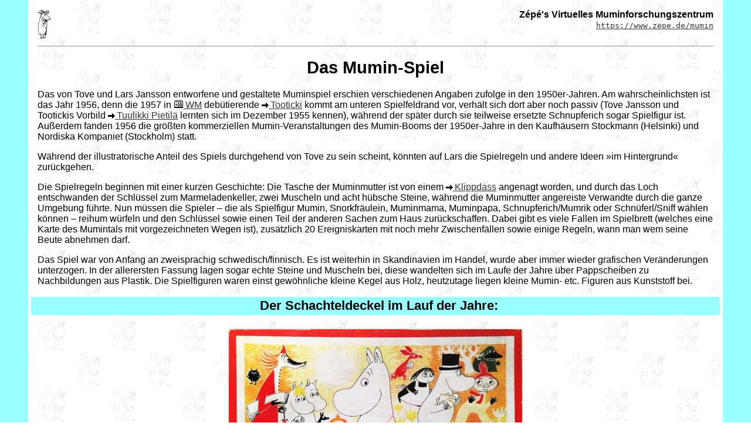

--- FILE ---
content_type: text/html; charset=UTF-8
request_url: https://www.zepe.de/mumin/ansp.php
body_size: 3268
content:
<!DOCTYPE HTML>
<html lang="de">
<head>
<meta http-equiv="Content-Type" content="text/html;charset=utf-8">
<meta name="viewport" content="width=device-width, initial-scale=1.0">
<title>Muminforschung: Das Mumin-Spiel</title>
<link rel=stylesheet type="text/css" href="_inc/style.css">
<script src="_inc/jstools.js"></script>
</head>
<body class="detailseite kapitelande">

<!-- Standard-Header -->

<div style="float:left;vertical-align:middle;">
<a href="index.php"><img src="_i/eing_hemul.gif" alt="" width=23 height=50></a>
</div>
<div style="text-align:right;">
<b>Zépé's Virtuelles Muminforschungszentrum</b>
<br>
<span style="font-family:monospace;"><a href="index.php">https://www.zepe.de/mumin</a></span>
</div>
<br>
<hr style="display:block;">

<!-- Individueller Seiteninhalt -->

<center>

<h1>Das Mumin-Spiel</h1>

</center>

<p>
Das von Tove und Lars Jansson entworfene und gestaltete Muminspiel erschien verschiedenen Angaben zufolge in den 1950er-Jahren. Am wahrscheinlichsten ist das Jahr 1956, denn die 1957 in <a class=vb href="mbwm.php">WM</a> debütierende <a class=vl href="lexi.php#tooticki">Tooticki</a> kommt am unteren Spielfeldrand vor, verhält sich dort aber noch passiv (Tove Jansson und Tootickis Vorbild <a class=vl href="lexi.php#tuulikki_pietila">Tuulikki Pietilä</a> lernten sich im Dezember 1955 kennen), während der später durch sie teilweise ersetzte Schnupferich sogar Spielfigur ist. Außerdem fanden 1956 die größten kommerziellen Mumin-Veranstaltungen des Mumin-Booms der 1950er-Jahre in den Kaufhäusern Stockmann (Helsinki) und Nordiska Kompaniet (Stockholm) statt.

<p>
Während der illustratorische Anteil des Spiels durchgehend von Tove zu sein scheint, könnten auf Lars die Spielregeln und andere Ideen »im Hintergrund« zurückgehen.

<p>
Die Spielregeln beginnen mit einer kurzen Geschichte: Die Tasche der Muminmutter ist von einem <a class=vl href="lexi.php#klippdasse">Klippdass</a> angenagt worden, und durch das Loch entschwanden der Schlüssel zum Marmeladenkeller, zwei Muscheln und acht hübsche Steine, während die Muminmutter angereiste Verwandte durch die ganze Umgebung führte. Nun müssen die Spieler – die als Spielfigur Mumin, Snorkfräulein, Muminmama, Muminpapa, Schnupferich/Mumrik oder Schnüferl/Sniff wählen können – reihum würfeln und den Schlüssel sowie einen Teil der anderen Sachen zum Haus zurückschaffen. Dabei gibt es viele Fallen im Spielbrett (welches eine Karte des Mumintals mit vorgezeichneten Wegen ist), zusätzlich 20 Ereigniskarten mit noch mehr Zwischenfällen sowie einige Regeln, wann man wem seine Beute abnehmen darf.

<p>
Das Spiel war von Anfang an zweisprachig schwedisch/finnisch. Es ist weiterhin in Skandinavien im Handel, wurde aber immer wieder grafischen Veränderungen unterzogen. In der allerersten Fassung lagen sogar echte Steine und Muscheln bei, diese wandelten sich im Laufe der Jahre über Pappscheiben zu Nachbildungen aus Plastik. Die Spielfiguren waren einst gewöhnliche kleine Kegel aus Holz, heutzutage liegen kleine Mumin- etc. Figuren aus Kunststoff bei.

<center>


<h2 class='spch2 thande'>Der Schachteldeckel im Lauf der Jahre:</h2>

<table style="display:inline;">
<tr>
<td width=500>
<img class=buchabb src="_i/ansp-1-urschachtel.jpg" alt="">
<br>Urfassung der 1950er-Jahre, Bildsignatur »Tove«; Herausgeber war <i>Kuvataide - Bildkonst</i>.
</td>
</tr>
</table>

<br>

<table style="display:inline;">
<tr>
<td style="width:266px;vertical-align:super;">
<img class=buchabb src="_i/ansp-1-1970er.jpg" alt="">
<br>Fassung der 1970er-/80er-Jahre, ver&shy;än&shy;dert und nun mit »Tove &amp; Lasse« signiert (erschienen bei <i>Alga</i>)
</td>
</tr>
</table>

<table style="display:inline;">
<tr>
<td style="width:280px;vertical-align:super;">
<img class=buchabb src="_i/ansp-1-mittel.jpg" alt="">
<br>grafisch erneuerte Version im Sinne der Anime-Fersehserie aus den 1990ern (ebenfalls bei <i>Alga</i>)
</td>
</tr>
</table>

<table style="display:inline;">
<tr>
<td style="width:240px;vertical-align:super;">
<img class=buchabb src="_i/ansp-1-neu.jpg" alt="">
<br>nochmalige komplette Um&shy;ge&shy;stal&shy;tung aus den 2000ern (bei <i>Peliko</i>)
</td>
</tr>
</table>

<table style="display:inline;">
<tr>
<td style="width:244px;vertical-align:super;">
<img class=buchabb src="_i/ansp-1-2010er.jpg" alt="">
<br>2010er-Jahre: wieder das Ori&shy;gi&shy;nal&shy;bild (bei <i>Peliko</i>)
</td>
</tr>
</table>



<h2 class='spch2 thande'>Der Spielplan in der Urfassung:</h2>
<p>
<img class=buchabb src="_i/ansp-2.jpg" alt="">



<h2 class='spch2 thande'>Zwei Abbildungen aus der Spielanleitung:</h2>
<p>
<img class=buchabb src="_i/ansp-3.png" alt="">
<img class=buchabb src="_i/ansp-4.png" alt="">

<p>(Diese beiden Zeichnungen kamen aber nicht in allen Ausgaben des Spiels vor.)

<h2 class='spch2 thande'>Die Illustrationen der Ereignis-Karten:</h2>
<p>
Auf den Ereigniskarten ist besonders häufig das kleine Tierchen <a class=vl href="lexi.php#schatten">Schatten/Sofus</a> dargestellt, das hier als generische Figur für die eigentlichen Spielfiguren auftritt.
<p>
<img class=buchabb src="_i/ansp-a.png" alt="">
<img class=buchabb src="_i/ansp-b.png" alt="">
<img class=buchabb src="_i/ansp-c.png" alt="">
<img class=buchabb src="_i/ansp-d.png" alt="">
<img class=buchabb src="_i/ansp-e.png" alt="">
<img class=buchabb src="_i/ansp-f.png" alt="">
<img class=buchabb src="_i/ansp-g.png" alt="">
<img class=buchabb src="_i/ansp-h.png" alt="">
<img class=buchabb src="_i/ansp-i.png" alt="">
<img class=buchabb src="_i/ansp-j.png" alt="">
<img class=buchabb src="_i/ansp-k.png" alt="">
<img class=buchabb src="_i/ansp-l.png" alt="">
<img class=buchabb src="_i/ansp-m.png" alt="">
<img class=buchabb src="_i/ansp-n.png" alt="">
<img class=buchabb src="_i/ansp-o.png" alt="">
<img class=buchabb src="_i/ansp-p.png" alt="">
<img class=buchabb src="_i/ansp-q.png" alt="">
<img class=buchabb src="_i/ansp-r.png" alt="">
<br>
<img class=buchabb src="_i/ansp-s.png" alt="">
<img class=buchabb src="_i/ansp-t.png" alt="">
</center>

<!-- Navigationskasten ande = Andere Mumin-Werke -->

<div id="ww_ande" class="wegweiser kapitelande">
<h2>Andere Mumin-Werke von Tove und Lars Jansson</h2>
<a id="ande" href="ande.php">Übersicht</a>
<br style="margin-bottom:1em;">
<i><a id="anko" href="anko.php">Mumintrollet och kometen</a></i> (Theaterstück)  • 
<a id="anmg" href="anmg.php">Einzelne Mumin-Geschichten</a>  • 
<a id="anfb" href="anfb.php">»Föreningsbanken«-&shy;Broschüre</a>  • 
<a id="anli" href="anli.php">Muminlieder</a>  • 
<a id="anba" href="anba.php">Bastelbögen</a>  • 
<a id="ansp" href="ansp.php">Muminspiel</a>  • 
<a id="anku" href="anku.php"><i>Troll i kulisserna</i></a>  (Theaterstück)  • 
<a id="andk" href="andk.php">Dekoratives Design</a>  • 
<a id="an69" href="an69.php">Fernsehspiel 1969</a>  • 
<a id="anpl" href="anpl.php">Plakate</a>  • 
<a id="an73" href="an73.php">Fernsehspiel 1973</a>  • 
<a id="anak" href="anak.php">Adventskalender 1973</a>  • 
<a id="anma" href="anma.php">Ausmal- u. ä. Bücher</a>  • 
<a id="anop" href="anop.php">Muminoper</a>  • 
<a id="andi" href="andi.php">Dioramen</a>  • 
<a id="anlp" href="anlp.php">Hörspiel-LP</a>
</div>

<!-- Standard-Footer -->
<p style='text-align:right;'><small><i>Seite zuletzt geändert: 01. 04. 2023 / 18:13 </i></small>

<p><hr>
<b>Zépé's Virtuelles Muminforschungszentrum</b>
<br>
<span style="font-family:monospace;"><a href="index.php">https://www.zepe.de/mumin</a></span>
<br>
© Christian Panse
<br>
<a href="impr.php">Impressum</a>
•
<a href="impd.php">Datenschutzerklärung</a>

<!-- Highlighting -->

<script>
  var higr = document.getElementsByTagName('body')[0].getAttribute('class');
  higr = 'th' + higr.replace('detailseite kapitel','');
  if (document.getElementById('ansp') != null) { document.getElementById('ansp').setAttribute('class',higr); }
</script>


</body>
</html>


--- FILE ---
content_type: text/css
request_url: https://www.zepe.de/mumin/_inc/style.css
body_size: 7551
content:
.kapitelmain { border-color:     #bb9; } /* Allgemeines */
.zeilemain   { border: 2px solid #bb9; }
.thmain      { background-color: #bb9; }

.kapitelmumb { border-color:     #8cf; } /* Mumin-Bücher */
.zeilemumb   { border: 2px solid #8cf; }
.thmumb      { background-color: #8cf; }

.kapitelmubi { border-color:     #6df; } /* Mumin-Bilderbücher */ /* OBSOLET seit 2020-1013 */
.zeilemubi   { border: 2px solid #6df; }
.thmubi      { background-color: #6df; }

.kapitelcomi { border-color:     #6df; } /* Mumin-Comics b9f */
.zeilecomi   { border: 2px solid #6df; }
.thcomi      { background-color: #6df; }

.kapitellars { border-color:     #b9b; } /* Mumin-Comics u. a. von Lars Jansson */
.zeilelars   { border: 2px solid #b9b; }
.thlars      { background-color: #b9b; }

.kapitelande { border-color:     #9ff; } /* Andere Mumin-Werke */
.zeileande   { border: 2px solid #9ff; }
.thande      { background-color: #9ff; }

.kapitelverw { border-color:     #c9e; } /* Weiterverarbeitungen der Muminwelt */
.zeileverw   { border: 2px solid #c9e; }
.thverw      { background-color: #c9e; }

.kapitelillu { border-color:     #ec5; } /* Illustrationen und Malerei */
.zeileillu   { border: 2px solid #ec5; }
.thillu      { background-color: #ec5; }

.kapitelerwa { border-color:     #bf9; } /* Erwachsenen- und andere nicht-Mumin-Literatur */
.zeileerwa   { border: 2px solid #bf9; }
.therwa      { background-color: #bf9; }

.kapitelfors { border-color:     #f99; } /* Bisherige Ergebnisse der Muminforschung */
.zeilefors   { border: 2px solid #f99; }
.thfors      { background-color: #f99; }

.kapitelmate { border-color:     #f9b; } /* Materialien */
.zeilemate   { border: 2px solid #f9b; }
.thmate      { background-color: #f9b; }

.kapitelrund { border-color:     #fb9; } /* Muministischer Rundbrief */
.zeilerund   { border: 2px solid #fb9; }
.thrund      { background-color: #fb9; }

td { 
     border:inherit; 
     padding-top:0.4em;
     padding-bottom:0.3em;
     padding-left:0.5em;
     padding-right:0.5em;
     vertical-align:top;
     text-align:left;
   }

th { 
     border:inherit;
     padding-top:0.4em;
     padding-bottom:0.3em;
     padding-left:0.5em;
     padding-right:0.5em;
     vertical-align:top;
   }

table
{
margin-left:1em;
margin-right:1em;
border-collapse:collapse;
}

a:link { color:#333; text-decoration:underline; }
a:active { color:#f00; text-decoration:underline; }
a:visited { color:#333; text-decoration:underline; }

body
{
  background-color:white;
  background-image:url(../_i/css_bg.png);
  font-family:Helvetica,Arial;
  font-variant-ligatures: none;
}

h1
{
  font-size:180%;
}

h2
{
  font-size:140%;
  padding-top:0.1em;
  padding-bottom:0.1em;
  padding-left:0.0em;
  border-radius:0.1em;
}

h3
{
  font-size:120%;
}

h4
{
  font-size:110%;
}

p
{
}

li
{
}

html
{
  overflow-y: scroll;
}

.spch2
{
  margin-left:-0.5em;
  margin-right:-0.5em;
  padding-left:0.5em;
}

.lxitem
{
  margin-bottom:1em;
}
.echt { border-left:#f99 0.5em double; padding-left:0.3em; margin-left:-0.6em; }
.motiv { border-left:#f99 0.4em solid; padding-left:0.2em; margin-left:-0.6em; }
.std {
}

dd
{
  margin-top:0em;
  margin-bottom:0em;
  margin-left:0em;
  padding-bottom:0.5em;
}

.anfb_bild
{
  text-align:center;
}
.textausschnitt
{
  margin-top:0.5em;
  margin-bottom:0.5em;
  margin-left:2.5em;
  margin-right:2.5em;
  border: 0px dashed #999;
  padding-left: 1em;
  padding-right: 1em;
  padding-top: 1em;
  padding-bottom: 1em;
  font-style:italic;
  background:#eee;
  border-radius:1em;
}

.kapanmerkung
{
  margin-top:0.0em;
  margin-left:0.5em;
  padding-left: 0.5em;
  border-left: 3px solid #666;
  padding-bottom: 0.0em;
  margin-bottom:0.5em;
  font-style:italic;
}

.kapinhalt
{
  padding-bottom:0.5em;
}

.inhaltskasten
{
  width:50%;
  font-size:90%;
  line-height:160%;
  border-width:1px;
  border-color:gray;
  border-style:solid;
  background-color:#fff;
  padding-top:0.5em;
  padding-bottom:0.9em;
  padding-left:2em;
  padding-right:0.5em;
border-radius:0.2em;
}

.mailheader
{
  width:50%;
  font-size:90%;
  font-family:Courier,monospace;
  border-width:1px;
  border-color:gray;
  border-style:solid;
  background-color:white;
  padding-top:0.2em;
  padding-bottom:0.2em;
  padding-left:0.5em;
  padding-right:0.5em;
border-radius:0.2em;
}

.lxb /* Lexikon-Bild */
{
	text-align:center;
    font-size:80%;
	border-width:1px;
	border-color:gray;
	border-style:solid;
	margin-top:0.2em;
	margin-left:0em;
}

.lxbtd /* Lexikon-Bild-Tabellenzelle */
{
	 vertical-align:bottom;
	 text-align:center;
}

.td_sml_cnt
{
  font-size:75%;
  text-align:center;
}

.td_r
{
  text-align:right;
}

.td_c
{
  text-align:center;
}

.vx
{
  margin-top:-0.5em;
  margin-left:1.5em;
  margin-bottom:1em;
  white-space: nowrap;
}
.vl {  white-space: nowrap; }
.vp {  white-space: nowrap; }
.vc {  white-space: nowrap; }
.vb {  white-space: nowrap; }
.ve {  white-space: nowrap; }
.va {  white-space: nowrap; }

/* Verweis-Icons */
.vx:before{ content:url(../_i/_vx.gif)"\2009"; } /* externer Link      */
.vl:before{ content:url(../_i/_vl.png)"\2009"; } /* aufs Lexikon       */
.vp:before{ content:url(../_i/_vp.png)"\2009"; } /* von Lex. auf Seite */
.vc:before{ content:url(../_i/_vc.png)"\2009"; } /* auf Comic          */
.vb:before{ content:url(../_i/_vb.png)"\2009"; } /* auf Muminbuch      */
.ve:before{ content:url(../_i/_ve.png)"\2009"; } /* auf Erw.buch       */
.va:before{ content:url(../_i/_va.png)"\2009"; } /* auf and. Muminwerk */
.vi:before{ content:url(../_i/_vi.png)"\2009"; } /* auf Illustration   */
  /* ERKLÄRUNG:    U+2009 = &#8201; = &thinsp;                    */
  /* muss in dieser CSS-Pseudoklasse mit Backslash escapet werden */
  /* Liste: http://www.w3.org/TR/REC-html40/sgml/entities.html    */

dl.imgrightwithcaption{
float: right;
margin-left: 1em;
margin-right: 0em;
margin-bottom: 0.5em;
}

dl.imgrightwithcaption dt {
margin-bottom: 0;
}

dl.imgrightwithcaption dd {
margin: 0;
}

.detailseite
{
margin:0em;
padding:1em;
border-top-width:0em;
border-bottom-width:0em;
border-right-width:3em;
border-left-width:3em;
border-style:solid;
}

.wegweiser /* Inhaltskisten */
{
line-height:160%;
margin-left:0em;
margin-right:0em;
margin-top:1em;
margin-bottom:1em;
padding-top:0em;
padding-left:1em;
padding-right:1em;
padding-bottom:1em;
border-width:1em;
border-radius:0.25em;
border-style:solid;
}

.indented
{
  margin-left:2em;
}

.ind2
{
}

.withhyphens
{
  -moz-hyphens: auto;
  -o-hyphens: auto;
  -webkit-hyphens: auto;
  -ms-hyphens: auto;
  hyphens: auto;
}

.follow
{
  margin-top:-1em;
}

.unbroken
{
  white-space:nowrap;
}

.spaced
{
  margin-bottom:0.7em;
}

.newspaper {
    -webkit-column-count: 10; /* Chrome, Safari, Opera */
    -moz-column-count: 10; /* Firefox */
    column-count: 10;
    -webkit-column-width: 15em; /* Chrome, Safari, Opera */
    -moz-column-width: 15em; /* Firefox */
    column-width: 15em;
}

.labelstyle {
	font-size:1em;
	text-indent: -1em;
	padding-left: 1em;
    margin: 0;
    -webkit-column-break-inside: avoid; /* Chrome, Safari */
    page-break-inside: avoid;           /* Theoretically FF 20+ */
    break-inside: avoid-column;         /* IE 11 */
    display:table;                      /* Actually FF 20+ */
	line-height:170%;
}

.youtubelink {
	color:white !important;
	text-decoration: none !important;
	background-color:#f66;
	padding-left:0.5em;
	padding-right:0.5em;
    border-radius:1em;
}

.bcen { text-align:center; }

/*
.buchabb
{
  border-width:1px;
  border-style:solid;
  border-color:gray;
  vertical-align:middle;
  margin:2px;
}
*/
.buchabb { box-shadow:-0px -0px 4px silver; }



--- FILE ---
content_type: text/javascript
request_url: https://www.zepe.de/mumin/_inc/jstools.js
body_size: 235
content:
function togsi(picname,w_little,h_little,w_big,h_big) // toggle size of picture
{
  if(document.images[picname].width == w_little)
  {
    document.images[picname].width=w_big;
    document.images[picname].height=h_big;
  }
  else
  {
    document.images[picname].width=w_little;
    document.images[picname].height=h_little;
  }
}
